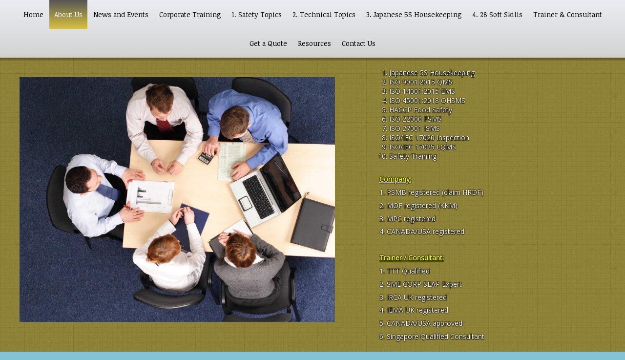

--- FILE ---
content_type: text/html
request_url: http://www.tij.com.my/about-us/our-team/
body_size: 33746
content:
<!DOCTYPE html PUBLIC "-//W3C//DTD XHTML 1.0 Transitional//EN" "http://www.w3.org/TR/xhtml1/DTD/xhtml1-transitional.dtd">
<html xmlns="http://www.w3.org/1999/xhtml" xml:lang="en-US" lang="en-US">
<head>
	<meta http-equiv="Content-Type" content="text/html; charset=UTF-8" />
	<title>Our Team - Training &amp; Consulting (ISO 9001, ISO 14001, ISO 45001)</title>
	<meta name="description" content="Professional training, consulting, and human development services for individuals and organizations.">
	<meta name="keywords" content="5S, ISO 9001, ISO 14001, ISO 45001, OHSAS 18001,cross-cultural,leadership,development,business,consultant,consulting,coaching,outsourcing,organizational">
	<meta name="generator" content="Web Presence Builder 17.8.12">
	<link type="text/css" rel="stylesheet" href="../../css/style.css?template=generic">
	<style type="text/css">
		#widget-fcc2d679-3838-8763-c52e-e0c2bc379540 {
	margin: 0 0 0 0;
	padding: 0 0 0 0;
	border-radius: 0 0 0 0;
}
#widget-fcc2d679-3838-8763-c52e-e0c2bc379540 {
background-color: rgba(240,240,240,1);
}
#widget-fcc2d679-3838-8763-c52e-e0c2bc379540 {box-shadow: none}
#widget-b44554a6-6307-1828-7a10-fd18d4307ab4 {
	margin: 0 0 0 0;
	padding: 0 0 0 0;
	border-radius: 0 0 0 0;
}
#widget-b44554a6-6307-1828-7a10-fd18d4307ab4 {box-shadow: none}
#widget-0426b6a3-f390-a9dd-80c8-9ffcd743519b {
	margin: 0 0 0 0;
	padding: 0 0 0 0;
	border-radius: 0 0 0 0;
}
#widget-0426b6a3-f390-a9dd-80c8-9ffcd743519b {box-shadow: none}
#widget-a03a2be4-f8d3-8602-c6c7-739c98538881 {
	margin: 0 0 0 0;
	padding: 0 0 0 0;
	border-radius: 0 0 0 0;
}
#widget-a03a2be4-f8d3-8602-c6c7-739c98538881 {box-shadow: none}
#widget-8bfca2a2-2afa-0128-576a-ff4d5f3c72ae {
	margin: 0 0 0 0;
	padding: 5px 10px 5px 10px;
	border-radius: 0 0 0 0;
}
#widget-8bfca2a2-2afa-0128-576a-ff4d5f3c72ae {box-shadow: none}
#widget-70585d56-e07a-1276-c152-29e8b7283c6d {
	margin: 0 0 0 0;
	padding: 5px 10px 5px 10px;
	border-radius: 0 0 0 0;
}
#widget-70585d56-e07a-1276-c152-29e8b7283c6d {box-shadow: none}
#widget-72511de9-56b0-5894-397b-a77a5ba1970a {
	margin: 0 0 0 0;
	padding: 5px 10px 5px 10px;
	border-radius: 0 0 0 0;
}
#widget-72511de9-56b0-5894-397b-a77a5ba1970a {box-shadow: none}
#widget-a5b2d36f-8927-c585-2036-0f6c157fa1da {
	margin: 0 0 0 0;
	padding: 0 0 0 0;
	border-radius: 0 0 0 0;
}
#widget-a5b2d36f-8927-c585-2036-0f6c157fa1da {box-shadow: none}
#widget-fea08262-0420-9ea5-111d-45bc550b36d9 {
	margin: 0 0 0 0;
	padding: 0 0 0 0;
	border-radius: 0 0 0 0;
}
#widget-fea08262-0420-9ea5-111d-45bc550b36d9 {box-shadow: none}
#widget-beab67ba-ebe1-acbf-4c7f-d6696fb1d766 {
	margin: 0px 0px 0px 0px;
	padding: 30px 5px 40px 5px;
	border-radius: 0 0 0 0;
}
#widget-beab67ba-ebe1-acbf-4c7f-d6696fb1d766 {box-shadow: none}
#widget-22a20617-3897-aa35-e690-4d08b435791f {
	margin: 0 0 0 0;
	padding: 5px 10px 5px 10px;
	border-radius: 0 0 0 0;
}
#widget-22a20617-3897-aa35-e690-4d08b435791f {box-shadow: none}
#widget-a031bb76-33e4-8e8e-f0ab-718fd210ff79 {
	margin: 0 0 0 0;
	padding: 5px 10px 5px 10px;
	border-radius: 0 0 0 0;
}
#widget-a031bb76-33e4-8e8e-f0ab-718fd210ff79 {box-shadow: none}
#widget-e4bf189f-5c5e-8eae-0119-78712261636e {
	margin: 0 0 0 0;
	padding: 0 0 0 0;
	border-radius: 0 0 0 0;
}
#widget-e4bf189f-5c5e-8eae-0119-78712261636e {box-shadow: none}
#widget-ec1c5f7f-9278-3487-9e30-efe7eca7392d {
	margin: 0 0 0 0;
	padding: 5px 10px 5px 10px;
	border-radius: 0 0 0 0;
}
#widget-ec1c5f7f-9278-3487-9e30-efe7eca7392d {box-shadow: none}
#widget-3da5790c-1f92-1e99-2ea5-cff95a7b375a {
	margin: 0 0 0 0;
	padding: 5px 10px 5px 10px;
	border-radius: 0 0 0 0;
}
#widget-3da5790c-1f92-1e99-2ea5-cff95a7b375a {box-shadow: none}
#widget-8038ff24-6b5b-c667-ea16-100fdfe816bf {
	margin: 0 0 0 0;
	padding: 5px 10px 5px 10px;
	border-radius: 0 0 0 0;
}
#widget-8038ff24-6b5b-c667-ea16-100fdfe816bf {box-shadow: none}
#widget-93ff34ac-189d-aa54-9793-87b94eb3ca0a {
	margin: 0 0 0 0;
	padding: 0 0 0 0;
	border-radius: 0 0 0 0;
}
#widget-93ff34ac-189d-aa54-9793-87b94eb3ca0a {box-shadow: none}
#widget-6c276358-b011-e932-b7cb-5fa0efa20b7f {
	margin: 0px 0px 0px 0px;
	padding: 0px 20px 0px 20px;
	border-radius: 0px 0px 0px 0px;
}
#widget-6c276358-b011-e932-b7cb-5fa0efa20b7f {
	background-image: linear-gradient(to top,rgba(210,210,210,1),rgba(234,237,242,1));
	background-size: 100% 100%;
}
#widget-6c276358-b011-e932-b7cb-5fa0efa20b7f {box-shadow: 0px 3px 3px 2px rgba(0,0,0,0.3)}
#widget-6c496639-7d92-4165-c057-de18f9517836 {
	margin: 0 0 0 0;
	padding: 0 0 0 0;
	border-radius: 0 0 0 0;
}
#widget-6c496639-7d92-4165-c057-de18f9517836 {box-shadow: none}
#widget-0d51c26c-14d1-d747-b59c-e64deac66a34 {
	margin: 40px 40px 40px 40px;
	padding: 0px 0px 0px 0px;
	border-radius: 0 0 0 0;
}
#widget-0d51c26c-14d1-d747-b59c-e64deac66a34 {box-shadow: none}
#widget-bcefab72-8121-be3c-b419-53115bdb3baa {
	margin: 0 0 0 0;
	padding: 5px 10px 5px 31px;
	border-radius: 0 0 0 0;
}
#widget-bcefab72-8121-be3c-b419-53115bdb3baa{ color: #f5f6f8; }#widget-bcefab72-8121-be3c-b419-53115bdb3baa{ text-shadow:rgba(0, 0, 0, 0.4) -1px -1px 1px,rgba(0, 0, 0, 0.4) 1px -1px 1px,rgba(0, 0, 0, 0.4) -1px 1px 1px,rgba(0, 0, 0, 0.4) 1px 1px 1px,rgba(0, 0, 0, 0.9) 0 1px 2px; }#widget-bcefab72-8121-be3c-b419-53115bdb3baa {box-shadow: none}
#widget-fbf28608-217d-50df-a7e7-f44ec77101ef {
	margin: 0 0 0 0;
	padding: 5px 10px 5px 10px;
	border-radius: 0 0 0 0;
}
#widget-fbf28608-217d-50df-a7e7-f44ec77101ef {box-shadow: none}
#widget-2fc25532-d2ff-dced-e480-4c4f656a1a10 {
	margin: 0 0 0 0;
	padding: 0 0 0 0;
	border-radius: 0 0 0 0;
}
#widget-2fc25532-d2ff-dced-e480-4c4f656a1a10 {box-shadow: none}
#widget-2ec19ed2-7eff-ea69-a360-0c95efabd4a1 {
	margin: 0 0 0 0;
	padding: 5px 5px 5px 5px;
	border-radius: 0 0 0 0;
}
#widget-2ec19ed2-7eff-ea69-a360-0c95efabd4a1 {box-shadow: none}
#widget-839c070b-dd50-a0cf-daa9-65f8c91ec353 {
	margin: 0 0 0 0;
	padding: 5px 10px 5px 10px;
	border-radius: 0 0 0 0;
}
#widget-839c070b-dd50-a0cf-daa9-65f8c91ec353 {box-shadow: none}
#widget-f5fda491-243e-7e06-7f86-e7275ff4fb88 {
	margin: 0 0 0 0;
	padding: 0 0 0 0;
	border-radius: 0 0 0 0;
}
#widget-f5fda491-243e-7e06-7f86-e7275ff4fb88 {box-shadow: none}
#widget-e98fa62c-0764-40ac-1dc6-01821e30f9cf {
	margin: 0 0 0 0;
	padding: 5px 5px 5px 5px;
	border-radius: 0 0 0 0;
}
#widget-e98fa62c-0764-40ac-1dc6-01821e30f9cf {box-shadow: none}
#widget-2b8bada4-8ef2-b088-ed72-f529b13da77c {
	margin: 0 0 0 0;
	padding: 5px 10px 5px 10px;
	border-radius: 0 0 0 0;
}
#widget-2b8bada4-8ef2-b088-ed72-f529b13da77c {box-shadow: none}
#widget-1fdd80e1-fbe0-34c5-afac-269eec00db2c {
	margin: 0 0 0 0;
	padding: 0 0 0 0;
	border-radius: 0 0 0 0;
}
#widget-1fdd80e1-fbe0-34c5-afac-269eec00db2c {box-shadow: none}
#widget-588a5ab9-268c-561a-3403-7a5a0d4958d6 {
	margin: 0 0 0 0;
	padding: 5px 5px 5px 5px;
	border-radius: 0 0 0 0;
}
#widget-588a5ab9-268c-561a-3403-7a5a0d4958d6{ color: #f5f6f8; }#widget-588a5ab9-268c-561a-3403-7a5a0d4958d6{ text-shadow:rgba(0, 0, 0, 0.4) -1px -1px 1px,rgba(0, 0, 0, 0.4) 1px -1px 1px,rgba(0, 0, 0, 0.4) -1px 1px 1px,rgba(0, 0, 0, 0.4) 1px 1px 1px,rgba(0, 0, 0, 0.9) 0 1px 2px; }#widget-588a5ab9-268c-561a-3403-7a5a0d4958d6 {box-shadow: none}
#widget-e627d876-75d0-9b64-4468-76d707f6e93e {
	margin: 0 0 0 0;
	padding: 5px 10px 5px 10px;
	border-radius: 0 0 0 0;
}
#widget-e627d876-75d0-9b64-4468-76d707f6e93e{ color: #a4afc1; }#widget-e627d876-75d0-9b64-4468-76d707f6e93e{ text-shadow:rgba(255, 255, 255, .9) -1px -1px 0px,rgba(255, 255, 255, .9) -1px 1px 0px,rgba(255, 255, 255, .9) 1px -1px 0px,rgba(255, 255, 255, .9) 1px 1px 0px,rgba(255, 255, 255, .8) -2px -2px 1px,rgba(255, 255, 255, .8) -2px 2px 1px,rgba(255, 255, 255, .8) 2px -2px 1px,rgba(255, 255, 255, .8) 2px 2px 1px,rgba(255, 255, 255, .8) 2px 0px 1px,rgba(255, 255, 255, .8) 0px 2px 1px,rgba(255, 255, 255, .8) -2px 0px 1px,rgba(255, 255, 255, .8) 0px -2px 1px; }#widget-e627d876-75d0-9b64-4468-76d707f6e93e {box-shadow: none}
body{background-image: url("../../attachments/Background/bg00.png?1597545019");background-position: top center;background-repeat: repeat;background-size: auto;}#header-content{background-image: url("../../images/35be2e468ec1a6f619c70e06b0f13f2a.png?1597545019");background-position: top left;background-repeat: repeat;background-size: auto;}#footer-content{background-image: url("../../images/35be2e468ec1a6f619c70e06b0f13f2a.png?1597545019");background-position: top left;background-repeat: repeat;background-size: auto;}#column1-content,#column1-content .container-content-inner {border-radius:10px 0 0 10px;}

	</style>
	<script type="text/javascript" src="../../js/css_browser_selector.js"></script>
	<link type="text/css" href="../../css/navigation-fcc2d679-3838-8763-c52e-e0c2bc379540.css?template=generic" rel="stylesheet" />
<link type="text/css" href="../../modules/navigation/navigation.css?template=generic" rel="stylesheet" />
<script type="text/javascript" src="../../components/jquery/jquery.min.js?ac=17.8.12_2018032616"></script>
<link type="text/css" href="../../css/text-8bfca2a2-2afa-0128-576a-ff4d5f3c72ae.css?template=generic" rel="stylesheet" />
<link type="text/css" href="../../modules/text/text.css?template=generic" rel="stylesheet" />
<script type="text/javascript" src="../../modules/text/text.js?ac=17.8.12_2018032616"></script>
<link type="text/css" href="../../css/text-70585d56-e07a-1276-c152-29e8b7283c6d.css?template=generic" rel="stylesheet" />
<link type="text/css" href="//fonts.googleapis.com/css?family=Lobster&subset=latin%2Clatin-ext%2Ccyrillic%2Ccyrillic-ext" rel="stylesheet" />
<link type="text/css" href="../../css/text-72511de9-56b0-5894-397b-a77a5ba1970a.css?template=generic" rel="stylesheet" />
<link type="text/css" href="../../css/text-22a20617-3897-aa35-e690-4d08b435791f.css?template=generic" rel="stylesheet" />
<link type="text/css" href="../../css/text-a031bb76-33e4-8e8e-f0ab-718fd210ff79.css?template=generic" rel="stylesheet" />
<link type="text/css" href="../../css/text-ec1c5f7f-9278-3487-9e30-efe7eca7392d.css?template=generic" rel="stylesheet" />
<link type="text/css" href="../../css/text-3da5790c-1f92-1e99-2ea5-cff95a7b375a.css?template=generic" rel="stylesheet" />
<link type="text/css" href="../../css/text-8038ff24-6b5b-c667-ea16-100fdfe816bf.css?template=generic" rel="stylesheet" />
<link type="text/css" href="../../css/navigation-6c276358-b011-e932-b7cb-5fa0efa20b7f.css?template=generic" rel="stylesheet" />
<link type="text/css" href="//fonts.googleapis.com/css?family=Noticia+Text&subset=latin%2Clatin-ext" rel="stylesheet" />
<link type="text/css" href="../../css/header-0d51c26c-14d1-d747-b59c-e64deac66a34.css?template=generic" rel="stylesheet" />
<link type="text/css" href="../../css/text-bcefab72-8121-be3c-b419-53115bdb3baa.css?template=generic" rel="stylesheet" />
<link type="text/css" href="../../css/text-fbf28608-217d-50df-a7e7-f44ec77101ef.css?template=generic" rel="stylesheet" />
<link type="text/css" href="../../css/text-839c070b-dd50-a0cf-daa9-65f8c91ec353.css?template=generic" rel="stylesheet" />
<link type="text/css" href="../../css/text-2b8bada4-8ef2-b088-ed72-f529b13da77c.css?template=generic" rel="stylesheet" />
<link type="text/css" href="../../css/navigation-588a5ab9-268c-561a-3403-7a5a0d4958d6.css?template=generic" rel="stylesheet" />
<link type="text/css" href="../../css/text-e627d876-75d0-9b64-4468-76d707f6e93e.css?template=generic" rel="stylesheet" />
<script type="text/javascript">var fixHeightColumns = true;</script>
<!--[if IE]>
	<meta http-equiv="Expires" content="Thu, 01 Dec 1994 16:00:00 GMT" />
<![endif]-->
<link type="text/css" href="../../css/layout.css?template=generic" rel="stylesheet" />
<script type="text/javascript">var siteBuilderJs = jQuery.noConflict(true);</script>
	
	<script type="text/javascript" src="../../js/helpers.js"></script>
	<script type="text/javascript" src="../../js/view.js"></script>
	
</head>
<body id="template" class="">
	<div class="unsupported">Your browser version is outdated. We recommend that you update your browser to the latest version.</div><div id="page">
	<div id="watermark" class="border-none">
		<div class="external-top">
			<div class="external-top-left"></div>
			<div class="external-top-right"></div>
			<div class="external-top-center"><div><div></div></div></div>
		</div>
		<div class="external-middle">
			<div class="external-left"><div><div></div></div></div>
			<div class="external-right"><div><div></div></div></div>
			<div class="watermark-content"></div>
		</div>
		<div class="external-bottom">
			<div class="external-bottom-left"></div>
			<div class="external-bottom-right"></div>
			<div class="external-bottom-center"><div><div></div></div></div>
		</div>
	</div>
	<div id="layout" class="pageContentText">
		<div style='display: none'>
			<div class="widget widget-navigation " id="widget-fcc2d679-3838-8763-c52e-e0c2bc379540">
	<div class="widget-content"><a id="navigation-toggle-fcc2d679-3838-8763-c52e-e0c2bc379540"></a><ul class="navigation" id="navigation-fcc2d679-3838-8763-c52e-e0c2bc379540">
			<li class="normal">
			<a href="../../">
				<span class="navigation-item-bullet">></span>
				<span class="navigation-item-text">Home</span>
			</a>
			
		</li><li class="normal childselected  navigation-item-expand">
			<a href="../../about-us/">
				<span class="navigation-item-bullet">></span>
				<span class="navigation-item-text">About Us</span>
			</a>
			<ul>
							<li class="selected ">
					<a href="../../about-us/our-team/">
						<span class="navigation-item-bullet">></span>
						<span class="navigation-item-text">Our Team</span>
					</a>
					
				</li><li class="normal">
					<a href="../../about-us/careers/">
						<span class="navigation-item-bullet">></span>
						<span class="navigation-item-text">Careers</span>
					</a>
					
				</li>
						</ul>
		</li><li class="normal">
			<a href="../../news-and-events/">
				<span class="navigation-item-bullet">></span>
				<span class="navigation-item-text">News and Events</span>
			</a>
			
		</li><li class="normal">
			<a href="../../corporate-training/">
				<span class="navigation-item-bullet">></span>
				<span class="navigation-item-text">Corporate Training</span>
			</a>
			
		</li><li class="normal">
			<a href="../../1-safety-topics/">
				<span class="navigation-item-bullet">></span>
				<span class="navigation-item-text">1. Safety Topics</span>
			</a>
			
		</li><li class="normal">
			<a href="../../2-technical-topics/">
				<span class="navigation-item-bullet">></span>
				<span class="navigation-item-text">2. Technical Topics</span>
			</a>
			
		</li><li class="normal">
			<a href="../../3-japanese-5s-housekeeping/">
				<span class="navigation-item-bullet">></span>
				<span class="navigation-item-text">3. Japanese 5S Housekeeping</span>
			</a>
			
		</li><li class="normal">
			<a href="../../4-28-soft-skills/">
				<span class="navigation-item-bullet">></span>
				<span class="navigation-item-text">4. 28 Soft Skills</span>
			</a>
			
		</li><li class="normal">
			<a href="../../trainer-consultant/">
				<span class="navigation-item-bullet">></span>
				<span class="navigation-item-text">Trainer &amp; Consultant</span>
			</a>
			
		</li><li class="normal">
			<a href="../../get-a-quote/">
				<span class="navigation-item-bullet">></span>
				<span class="navigation-item-text">Get a Quote</span>
			</a>
			
		</li><li class="normal">
			<a href="../../resources/">
				<span class="navigation-item-bullet">></span>
				<span class="navigation-item-text">Resources</span>
			</a>
			
		</li><li class="normal">
			<a href="../../contact-us/">
				<span class="navigation-item-bullet">></span>
				<span class="navigation-item-text">Contact Us</span>
			</a>
			
		</li>
	</ul></div>
</div>
		</div>
		<div id="layout-header">
			<div id="header" class="container header border-none">
	<div id="header-top" class="top"><div><div></div></div></div>
	<div id="header-side" class="side"><div id="header-side2" class="side2">
		<div class="container-content">
			<div id="header-content">
				<div class="container-content-inner" id="header-content-inner">
	<div class="widget widget-navigation " id="widget-6c276358-b011-e932-b7cb-5fa0efa20b7f">
	<div class="widget-content"><a id="navigation-toggle-6c276358-b011-e932-b7cb-5fa0efa20b7f"></a><ul class="navigation" id="navigation-6c276358-b011-e932-b7cb-5fa0efa20b7f">
			<li class="normal">
			<a href="../../">
				<span class="navigation-item-bullet">></span>
				<span class="navigation-item-text">Home</span>
			</a>
			
		</li><li class="normal childselected  navigation-item-expand">
			<a href="../../about-us/">
				<span class="navigation-item-bullet">></span>
				<span class="navigation-item-text">About Us</span>
			</a>
			<ul>
							<li class="selected ">
					<a href="../../about-us/our-team/">
						<span class="navigation-item-bullet">></span>
						<span class="navigation-item-text">Our Team</span>
					</a>
					
				</li><li class="normal">
					<a href="../../about-us/careers/">
						<span class="navigation-item-bullet">></span>
						<span class="navigation-item-text">Careers</span>
					</a>
					
				</li>
						</ul>
		</li><li class="normal">
			<a href="../../news-and-events/">
				<span class="navigation-item-bullet">></span>
				<span class="navigation-item-text">News and Events</span>
			</a>
			
		</li><li class="normal">
			<a href="../../corporate-training/">
				<span class="navigation-item-bullet">></span>
				<span class="navigation-item-text">Corporate Training</span>
			</a>
			
		</li><li class="normal">
			<a href="../../1-safety-topics/">
				<span class="navigation-item-bullet">></span>
				<span class="navigation-item-text">1. Safety Topics</span>
			</a>
			
		</li><li class="normal">
			<a href="../../2-technical-topics/">
				<span class="navigation-item-bullet">></span>
				<span class="navigation-item-text">2. Technical Topics</span>
			</a>
			
		</li><li class="normal">
			<a href="../../3-japanese-5s-housekeeping/">
				<span class="navigation-item-bullet">></span>
				<span class="navigation-item-text">3. Japanese 5S Housekeeping</span>
			</a>
			
		</li><li class="normal">
			<a href="../../4-28-soft-skills/">
				<span class="navigation-item-bullet">></span>
				<span class="navigation-item-text">4. 28 Soft Skills</span>
			</a>
			
		</li><li class="normal">
			<a href="../../trainer-consultant/">
				<span class="navigation-item-bullet">></span>
				<span class="navigation-item-text">Trainer &amp; Consultant</span>
			</a>
			
		</li><li class="normal">
			<a href="../../get-a-quote/">
				<span class="navigation-item-bullet">></span>
				<span class="navigation-item-text">Get a Quote</span>
			</a>
			
		</li><li class="normal">
			<a href="../../resources/">
				<span class="navigation-item-bullet">></span>
				<span class="navigation-item-text">Resources</span>
			</a>
			
		</li><li class="normal">
			<a href="../../contact-us/">
				<span class="navigation-item-bullet">></span>
				<span class="navigation-item-text">Contact Us</span>
			</a>
			
		</li>
	</ul></div>
</div>

	<table class="widget-columns-table"><tr><td class="widget-columns-column" style="width: 56.709%"><div class="widget widget-header " id="widget-0d51c26c-14d1-d747-b59c-e64deac66a34">
	<div class="widget-content"><div class="header-image"></div></div>
</div></td><td class="widget-columns-column" style="width: 43.291%"><div class="widget widget-text " id="widget-bcefab72-8121-be3c-b419-53115bdb3baa">
	<div class="widget-content"><ol>
<li><span style="font-size: 14px;"><span style="font-size: 14px;">Japanese 5S Housekeeping</span></span></li>
<li><span style="font-size: 14px;">ISO 9001:2015 QMS</span></li>
<li><span style="font-size: 14px;">ISO 14001:2015 EMS</span></li>
<li><span style="font-size: 14px;">ISO 45001:2018 OHSMS</span></li>
<li><span style="font-size: 14px;">HACCP Food Safety</span></li>
<li><span style="font-size: 14px;">ISO 22000 FSMS</span></li>
<li><span style="font-size: 14px;">ISO 27001 ISMS</span></li>
<li><span style="font-size: 14px;"><span style="font-size: 14px;">ISO/IEC 17020 Inspection</span></span></li>
<li><span style="font-size: 14px;">ISO/IEC 17025 LQMS</span></li>
<li><span style="font-size: 14px;">Safety Training</span></li>
</ol>
<div class="widget widget-pagecontent ">
<div class="widget-content">
<div class="widget widget-text ">
<div class="widget-content">
<p><span style="text-decoration: underline; color: #eef21c;"><span style="font-weight: bold;">Company:</span></span></p>
<p>1. PSMB registered (claim HRDF)</p>
<p>2. MOF registered (KKM)</p>
<p>3. MPC registered</p>
<p>4. CANADA/USA registered</p>
<p>&nbsp;</p>
<p><span style="text-decoration: underline; color: #eef21c;"><span style="font-weight: bold;">Trainer / Consultant:</span></span></p>
<p>1. TTT Qualified</p>
<p>2. SME CORP SEAP Expert</p>
<p>3. IRCA UK registered</p>
<p>4. IEMA UK registered</p>
<p>5. CANADA/USA approved</p>
<p>6. Singapore Qualified Consultant</p>
</div>
</div>
</div>
</div></div>
</div></td></tr></table>

	<div class="widget widget-text " id="widget-fbf28608-217d-50df-a7e7-f44ec77101ef">
	<div class="widget-content">&nbsp;</div>
</div>
</div>
			</div>
		</div>
	</div></div>
	<div id="header-bottom" class="bottom"><div><div></div></div></div>
</div>
		</div>
		<div id="layout-content">
			<div id="columns">
				
				
				<div id="content" class="container content border-none">
	<div id="content-top" class="top"><div><div></div></div></div>
	<div id="content-side" class="side"><div id="content-side2" class="side2">
		<div class="container-content">
			<div id="content-content">
				<div class="container-content-inner" id="content-content-inner">
	<table class="widget-columns-table"><tr><td class="widget-columns-column" style="width: 50%"><div class="widget widget-text " id="widget-8bfca2a2-2afa-0128-576a-ff4d5f3c72ae">
	<div class="widget-content"><p><span style="font-weight: bold; font-size: 28px; color: #e614e1;">See Videos</span></p>
<p>1. <span style="font-weight: bold; color: #1514e6;"><a class=" link" href="http://tij.com.my/data/documents/SBH-Company-Meeting-5S-Housekeeping-In-BM-Rev-A.mp4"><span style="color: #1514e6;">SBH - Company Meeting (5S Housekeeping) In BM Rev A</span></a></span></p>
<p>2. <span style="font-weight: bold; color: #1514e6;"><a class=" link" href="http://tij.com.my/data/documents/SBH-Company-Meeting-5S-Housekeeping-Rev-A.mp4"><span style="color: #1514e6;">SBH - Company Meeting (5S Housekeeping) Rev A</span></a></span></p>
<p>3. <span style="color: #1514e6; font-weight: bold;"><a class=" link" href="http://tij.com.my/data/documents/SBH-5SGuan-Li-Company-Meeting-5S-Housekeeping-Rev-A.mp4"><span style="color: #1514e6;">SBH - 5S管理 Company Meeting (5S Housekeeping) Rev A</span></a></span></p></div>
</div></td><td class="widget-columns-column" style="width: 50%"><div class="widget widget-text " id="widget-70585d56-e07a-1276-c152-29e8b7283c6d">
	<div class="widget-content"><p><span style="font-weight: bold; font-size: 28px; color: #e614e1;">See Videos</span> <span style="font-size: 26px; font-weight: bold;">at YouTube</span></p>
<p>1. SBH - Company Meeting 5S Housekeeping Rev A<br />&nbsp;&nbsp;&nbsp; *<span style="font-weight: bold; color: #0f14d7;"> <a class=" link" href="https://youtu.be/sOfFQqc_H88"><span style="color: #0f14d7;">https://youtu.be/sOfFQqc_H88</span></a></span></p>
<p>2. SBH - Company Meeting 5S Housekeeping In BM Rev A<br />&nbsp;&nbsp;&nbsp; * <span style="font-weight: bold; color: #0f14d7;"><a class=" link" href="https://youtu.be/wHiE-46d-WA"><span style="color: #0f14d7;">https://youtu.be/wHiE-46d-WA</span></a></span></p>
<p>3. SBH - 5S管理 Company Meeting 5S Housekeeping Rev A<br />&nbsp;&nbsp;&nbsp; * <span style="font-weight: bold; color: #0f14d7;"><a class=" link" href="https://youtu.be/A5voozOrT5c"><span style="color: #0f14d7;">https://youtu.be/A5voozOrT5c</span></a></span></p></div>
</div></td></tr></table>

	<div class="widget widget-text " id="widget-72511de9-56b0-5894-397b-a77a5ba1970a">
	<div class="widget-content"><p style="text-align: center;"><span style="font-size: 36px; font-weight: bold; font-family: Lobster, cursive; color: #1e0101;">Best Wishes, Wishing You Success and Blessings!</span></p></div>
</div>

	<table class="widget-columns-table"><tr><td class="widget-columns-column" style="width: 50%"></td><td class="widget-columns-column" style="width: 50%"></td></tr></table>

	<table class="widget-columns-table"><tr><td class="widget-columns-column" style="width: 59.158%"><div class="widget widget-pagecontent " id="widget-beab67ba-ebe1-acbf-4c7f-d6696fb1d766">
	<div class="widget-content"><div class="widget widget-text " id="widget-22a20617-3897-aa35-e690-4d08b435791f">
	<div class="widget-content"><p>Meet our team of professional ISO Trainers &amp; Consultants.</p>
<ul>
<li><strong>ISO Trainers<br /></strong></li>
</ul>
<p>More than ten, fifteen, twenty, twenty-five years as ISO Trainers.</p>
<ul>
<li><strong>ISO Consultants<br /></strong></li>
</ul>
<p>More than ten, fifteen, twenty, twenty-five years as ISO Consultants.</p></div>
</div></div>
</div></td><td class="widget-columns-column" style="width: 40.842%"><div class="widget widget-text " id="widget-a031bb76-33e4-8e8e-f0ab-718fd210ff79">
	<div class="widget-content"><div class="widget widget-text ">
<div class="widget-content">
<h2><span style="color: #0e0fd8;">Welcome Message</span></h2>
</div>
</div>
<p><span style="font-weight: bold;">09-April-2018</span></p>
<p><span style="font-weight: bold; font-style: italic;">Welcome</span> to all Retirees to join the unofficial club but important Network</p>
<h1><span style="color: #0e0fd8;">Invitation to All</span></h1>
<p>&nbsp;<span style="font-weight: bold;">09-April-2018</span></p>
<p>Most Associates have Worked in ISO Consultant Firms. <span style="font-weight: bold; font-style: italic;">Congratulations!</span></p>
<p><span style="font-weight: bold; font-style: italic;"><span class="image-block  caption-over-image" style="float: left; margin-right: 20px; width:360px;"><img id="mce-2106" src="../../attachments/Image/TIJ-SBH-Name-Card.jpg?template=generic" alt="" width="360" height="241"></img></span></span></p>
<h1><span style="color: #0e0fd8;">Logo Design</span></h1>
<p>&nbsp;<span style="font-weight: bold;">09-April-2018</span></p>
<p>We have 120+ Graphic Designers to Serve you!</p>
<p>* <span style="text-decoration: underline; color: #0e0fd8;"><span style="font-weight: bold;">https://www.malaysialogodesign.com</span></span></p>
<p><span class="image-block  caption-over-image" style="float: left; margin-right: 20px; width:360px;"><img id="mce-5023" src="../../attachments/Image/Name-Card-MLD.jpg?template=generic" alt="" width="360" height="241"></img></span></p></div>
</div></td></tr></table>

	<table class="widget-columns-table"><tr><td class="widget-columns-column" style="width: 33.5%"><div class="widget widget-text " id="widget-ec1c5f7f-9278-3487-9e30-efe7eca7392d">
	<div class="widget-content"><h2><span style="color: #1e11d0;">Auditing / Review</span></h2>
<p><span>We conduct Audits and Reviews (Gap Analysis) and submit Action Reports for Improvement</span></p></div>
</div></td><td class="widget-columns-column" style="width: 33.5%"><div class="widget widget-text " id="widget-3da5790c-1f92-1e99-2ea5-cff95a7b375a">
	<div class="widget-content"><h2><span style="color: #1e11d0;">Consulting</span></h2>
<p><span>We are experienced and age from 50 years, 60 years, 70 years to help your Company</span></p></div>
</div></td><td class="widget-columns-column" style="width: 33%"><div class="widget widget-text " id="widget-8038ff24-6b5b-c667-ea16-100fdfe816bf">
	<div class="widget-content"><h2><span style="color: #1e11d0;">Training</span></h2>
<p><span>We Train to pass on Skills and Knowledge to your Key and Trusted Staff.</span></p></div>
</div></td></tr></table>
</div>
			</div>
		</div>
	</div></div>
	<div id="content-bottom" class="bottom"><div><div></div></div></div>
</div>
			</div>
		</div>
		<div id="layout-footer">
			<div id="footer" class="container footer border-none">
	<div id="footer-top" class="top"><div><div></div></div></div>
	<div id="footer-side" class="side"><div id="footer-side2" class="side2">
		<div class="container-content">
			<div id="footer-content">
				<div class="container-content-inner" id="footer-content-inner">
	<div class="widget widget-navigation " id="widget-588a5ab9-268c-561a-3403-7a5a0d4958d6">
	<div class="widget-content"><a id="navigation-toggle-588a5ab9-268c-561a-3403-7a5a0d4958d6"></a><ul class="navigation" id="navigation-588a5ab9-268c-561a-3403-7a5a0d4958d6">
			<li class="normal">
			<a href="../../">
				<span class="navigation-item-bullet">></span>
				<span class="navigation-item-text">Home</span>
			</a>
			
		</li><li class="normal childselected  navigation-item-expand">
			<a href="../../about-us/">
				<span class="navigation-item-bullet">></span>
				<span class="navigation-item-text">About Us</span>
			</a>
			<ul>
							<li class="selected ">
					<a href="../../about-us/our-team/">
						<span class="navigation-item-bullet">></span>
						<span class="navigation-item-text">Our Team</span>
					</a>
					
				</li><li class="normal">
					<a href="../../about-us/careers/">
						<span class="navigation-item-bullet">></span>
						<span class="navigation-item-text">Careers</span>
					</a>
					
				</li>
						</ul>
		</li><li class="normal">
			<a href="../../news-and-events/">
				<span class="navigation-item-bullet">></span>
				<span class="navigation-item-text">News and Events</span>
			</a>
			
		</li><li class="normal">
			<a href="../../corporate-training/">
				<span class="navigation-item-bullet">></span>
				<span class="navigation-item-text">Corporate Training</span>
			</a>
			
		</li><li class="normal">
			<a href="../../1-safety-topics/">
				<span class="navigation-item-bullet">></span>
				<span class="navigation-item-text">1. Safety Topics</span>
			</a>
			
		</li><li class="normal">
			<a href="../../2-technical-topics/">
				<span class="navigation-item-bullet">></span>
				<span class="navigation-item-text">2. Technical Topics</span>
			</a>
			
		</li><li class="normal">
			<a href="../../3-japanese-5s-housekeeping/">
				<span class="navigation-item-bullet">></span>
				<span class="navigation-item-text">3. Japanese 5S Housekeeping</span>
			</a>
			
		</li><li class="normal">
			<a href="../../4-28-soft-skills/">
				<span class="navigation-item-bullet">></span>
				<span class="navigation-item-text">4. 28 Soft Skills</span>
			</a>
			
		</li><li class="normal">
			<a href="../../trainer-consultant/">
				<span class="navigation-item-bullet">></span>
				<span class="navigation-item-text">Trainer &amp; Consultant</span>
			</a>
			
		</li><li class="normal">
			<a href="../../get-a-quote/">
				<span class="navigation-item-bullet">></span>
				<span class="navigation-item-text">Get a Quote</span>
			</a>
			
		</li><li class="normal">
			<a href="../../resources/">
				<span class="navigation-item-bullet">></span>
				<span class="navigation-item-text">Resources</span>
			</a>
			
		</li><li class="normal">
			<a href="../../contact-us/">
				<span class="navigation-item-bullet">></span>
				<span class="navigation-item-text">Contact Us</span>
			</a>
			
		</li>
	</ul></div>
</div>

	<div class="widget widget-text " id="widget-e627d876-75d0-9b64-4468-76d707f6e93e">
	<div class="widget-content"><p style="text-align: center;"><span style="font-size: 12px; font-weight: bold; font-family: 'Arial Black', sans-serif;">&copy; 1997-2018. TIJ Consultants Sdn Bhd. All Rights Reserved.</span></p></div>
</div>
<div class="mobile-view-switcher"></div></div>
			</div>
		</div>
	</div></div>
	<div id="footer-bottom" class="bottom"><div><div></div></div></div>
</div>
		</div>
		
	</div>
</div>
	<script type="text/javascript" src="../../js/anti_cache.js?ac=17.8.12_2018032616"></script>
<script type="text/javascript">
window.mobileSwitcherText = "Switch to the full site";
window.desktopSwitcherText = "Switch to the mobile version";
</script><script type="text/javascript">
siteBuilderJs(document).ready(function ($) {
	$("#navigation-toggle-fcc2d679-3838-8763-c52e-e0c2bc379540").click(function(e) {
				e.preventDefault();
				$("#navigation-fcc2d679-3838-8763-c52e-e0c2bc379540").slideToggle();
			});
	$.addImagesAnimation('#widget-8bfca2a2-2afa-0128-576a-ff4d5f3c72ae');	$.addImagesAnimation('#widget-70585d56-e07a-1276-c152-29e8b7283c6d');	$.addImagesAnimation('#widget-72511de9-56b0-5894-397b-a77a5ba1970a');	$.addImagesAnimation('#widget-22a20617-3897-aa35-e690-4d08b435791f');	$.addImagesAnimation('#widget-a031bb76-33e4-8e8e-f0ab-718fd210ff79');	$.addImagesAnimation('#widget-ec1c5f7f-9278-3487-9e30-efe7eca7392d');	$.addImagesAnimation('#widget-3da5790c-1f92-1e99-2ea5-cff95a7b375a');	$.addImagesAnimation('#widget-8038ff24-6b5b-c667-ea16-100fdfe816bf');$("#navigation-toggle-6c276358-b011-e932-b7cb-5fa0efa20b7f").click(function(e) {
				e.preventDefault();
				$("#navigation-6c276358-b011-e932-b7cb-5fa0efa20b7f").slideToggle();
			});
	$.addImagesAnimation('#widget-bcefab72-8121-be3c-b419-53115bdb3baa');	$.addImagesAnimation('#widget-fbf28608-217d-50df-a7e7-f44ec77101ef');	$.addImagesAnimation('#widget-839c070b-dd50-a0cf-daa9-65f8c91ec353');	$.addImagesAnimation('#widget-2b8bada4-8ef2-b088-ed72-f529b13da77c');$("#navigation-toggle-588a5ab9-268c-561a-3403-7a5a0d4958d6").click(function(e) {
				e.preventDefault();
				$("#navigation-588a5ab9-268c-561a-3403-7a5a0d4958d6").slideToggle();
			});
	$.addImagesAnimation('#widget-e627d876-75d0-9b64-4468-76d707f6e93e');
});
</script>
</body>
</html>

--- FILE ---
content_type: text/css
request_url: http://www.tij.com.my/css/navigation-fcc2d679-3838-8763-c52e-e0c2bc379540.css?template=generic
body_size: 4788
content:
#navigation-fcc2d679-3838-8763-c52e-e0c2bc379540 {
	text-align: left;
}.rtl #navigation-fcc2d679-3838-8763-c52e-e0c2bc379540 {
	text-align: right;
}#navigation-fcc2d679-3838-8763-c52e-e0c2bc379540 li > a {
			
			
		}
		#navigation-fcc2d679-3838-8763-c52e-e0c2bc379540 li {
			margin: 0px 0px 0px 0px;
		}
		#navigation-fcc2d679-3838-8763-c52e-e0c2bc379540 li > a {
			font-weight: normal;
			font-style: normal;
			text-decoration: underline;
			padding: 6px 10px 7px 10px;
			border: solid #000000;
			border-width: 0px;
			border-radius: 0;
			box-shadow: none;
		}
		#navigation-fcc2d679-3838-8763-c52e-e0c2bc379540 ul li {
			margin: 0px 0px 0px 0px;
		}
		#navigation-fcc2d679-3838-8763-c52e-e0c2bc379540 ul li > a {
			font-weight: normal;
			font-style: normal;
			text-decoration: underline;
			padding: 6px 10px 7px 10px;
			border: solid #000000;
			border-width: 0px;
			border-radius: 0;
			box-shadow: none;
		}
		#navigation-fcc2d679-3838-8763-c52e-e0c2bc379540 li.selected,
		#navigation-fcc2d679-3838-8763-c52e-e0c2bc379540 li.childselected,
		#navigation-fcc2d679-3838-8763-c52e-e0c2bc379540 li.selected:hover,
		#navigation-fcc2d679-3838-8763-c52e-e0c2bc379540 li.childselected:hover,
		#navigation-fcc2d679-3838-8763-c52e-e0c2bc379540 li:hover {
			margin: 0px 0px 0px 0px;
		}
		#navigation-fcc2d679-3838-8763-c52e-e0c2bc379540 li.selected > a,
		#navigation-fcc2d679-3838-8763-c52e-e0c2bc379540 li.childselected > a,
		#navigation-fcc2d679-3838-8763-c52e-e0c2bc379540 li.selected:hover > a,
		#navigation-fcc2d679-3838-8763-c52e-e0c2bc379540 li.childselected:hover > a,
		#navigation-fcc2d679-3838-8763-c52e-e0c2bc379540 li:hover > a {
			padding: 6px 10px 7px 10px;
			border: solid #000000;
			border-width: 0px;
			border-radius: 0;
			box-shadow: none;
		}
		#navigation-fcc2d679-3838-8763-c52e-e0c2bc379540 ul li.selected,
		#navigation-fcc2d679-3838-8763-c52e-e0c2bc379540 ul li.childselected,
		#navigation-fcc2d679-3838-8763-c52e-e0c2bc379540 ul li.selected:hover,
		#navigation-fcc2d679-3838-8763-c52e-e0c2bc379540 ul li.childselected:hover,
		#navigation-fcc2d679-3838-8763-c52e-e0c2bc379540 ul li:hover {
			margin: 0px 0px 0px 0px;
		}
		#navigation-fcc2d679-3838-8763-c52e-e0c2bc379540 ul li.selected > a,
		#navigation-fcc2d679-3838-8763-c52e-e0c2bc379540 ul li.childselected > a,
		#navigation-fcc2d679-3838-8763-c52e-e0c2bc379540 ul li.selected:hover > a,
		#navigation-fcc2d679-3838-8763-c52e-e0c2bc379540 ul li.childselected:hover > a,
		#navigation-fcc2d679-3838-8763-c52e-e0c2bc379540 ul li:hover > a {
			padding: 6px 10px 7px 10px;
		}

		#navigation-fcc2d679-3838-8763-c52e-e0c2bc379540 > li.normal > a { color: #000000;}
		#navigation-fcc2d679-3838-8763-c52e-e0c2bc379540 > li.normal > a { background-color: transparent; } #navigation-fcc2d679-3838-8763-c52e-e0c2bc379540 > li.normal > a { background-image: none; }
		#navigation-fcc2d679-3838-8763-c52e-e0c2bc379540 li.selected > a, #navigation-fcc2d679-3838-8763-c52e-e0c2bc379540 li.childselected > a { color: #000000; }
		#navigation-fcc2d679-3838-8763-c52e-e0c2bc379540 ul > li.normal > a { color: #000000; }#navigation-fcc2d679-3838-8763-c52e-e0c2bc379540 ul > li.normal > a { background-image: none; }
		#navigation-fcc2d679-3838-8763-c52e-e0c2bc379540 ul > li.normal > a { background-color: #FFFFFF; }
		#navigation-fcc2d679-3838-8763-c52e-e0c2bc379540 li.selected > a, #navigation-fcc2d679-3838-8763-c52e-e0c2bc379540 li.childselected > a, #navigation-fcc2d679-3838-8763-c52e-e0c2bc379540 ul > li.childselected > a { background-color: #FFFFFF; }
		#navigation-fcc2d679-3838-8763-c52e-e0c2bc379540 li.normal:hover > a { color: #000000; }
		#navigation-fcc2d679-3838-8763-c52e-e0c2bc379540 li.normal:hover > a { background-color: #FFFFFF; } #navigation-fcc2d679-3838-8763-c52e-e0c2bc379540 li.selected > a, #navigation-fcc2d679-3838-8763-c52e-e0c2bc379540 li.childselected > a, #navigation-fcc2d679-3838-8763-c52e-e0c2bc379540 li.normal:hover > a { background-image: none; }
		.mobile-view #navigation-fcc2d679-3838-8763-c52e-e0c2bc379540 li.selected > a,
		.mobile-view #navigation-fcc2d679-3838-8763-c52e-e0c2bc379540 li.childselected > a { color: #000000; }.mobile-view #navigation-fcc2d679-3838-8763-c52e-e0c2bc379540 li.selected > a,
		.mobile-view #navigation-fcc2d679-3838-8763-c52e-e0c2bc379540 li.childselected > a { background-color: transparent; }.mobile-view #navigation-fcc2d679-3838-8763-c52e-e0c2bc379540 li:hover > a { color: #000000; }.mobile-view #navigation-fcc2d679-3838-8763-c52e-e0c2bc379540 li:hover > a { background-color: transparent; }.mobile-view #navigation-fcc2d679-3838-8763-c52e-e0c2bc379540 ul > li > a { color: #000000; }.mobile-view #navigation-fcc2d679-3838-8763-c52e-e0c2bc379540 ul > li > a { background-color: transparent; }

--- FILE ---
content_type: text/css
request_url: http://www.tij.com.my/css/text-8bfca2a2-2afa-0128-576a-ff4d5f3c72ae.css?template=generic
body_size: 116
content:
#widget-8bfca2a2-2afa-0128-576a-ff4d5f3c72ae .widget-content {
			border-radius: 0 0 0 0;
		}

--- FILE ---
content_type: text/css
request_url: http://www.tij.com.my/modules/text/text.css?template=generic
body_size: 656
content:
.widget-text span.image-block {
	display: inline-block;
	position: relative;
	overflow: hidden;
}

.widget-text .image-block > img {
	display: block;
}

.widget-text .image-block > span {
	display: block;
	padding: 0 0 10px 0;
	box-sizing: border-box;
	-moz-box-sizing: border-box;
	-webkit-box-sizing: border-box;
	width: 100%;
	overflow: hidden;
	font-style: italic;
	font-size: 13px;
}

.widget-text .caption-over-image > span {
	position: absolute;
	left: 0;
	bottom: 0;
	background-color: #000;
	color: #fff;
	opacity: 0.7;
	padding: 5px 10px;
	display: none;
}

.widget-text .caption-under-image > span {
	padding-right: 5px;
}

--- FILE ---
content_type: text/css
request_url: http://www.tij.com.my/css/text-70585d56-e07a-1276-c152-29e8b7283c6d.css?template=generic
body_size: 116
content:
#widget-70585d56-e07a-1276-c152-29e8b7283c6d .widget-content {
			border-radius: 0 0 0 0;
		}

--- FILE ---
content_type: text/css
request_url: http://www.tij.com.my/css/text-72511de9-56b0-5894-397b-a77a5ba1970a.css?template=generic
body_size: 116
content:
#widget-72511de9-56b0-5894-397b-a77a5ba1970a .widget-content {
			border-radius: 0 0 0 0;
		}

--- FILE ---
content_type: text/css
request_url: http://www.tij.com.my/css/text-22a20617-3897-aa35-e690-4d08b435791f.css?template=generic
body_size: 116
content:
#widget-22a20617-3897-aa35-e690-4d08b435791f .widget-content {
			border-radius: 0 0 0 0;
		}

--- FILE ---
content_type: text/css
request_url: http://www.tij.com.my/css/text-a031bb76-33e4-8e8e-f0ab-718fd210ff79.css?template=generic
body_size: 116
content:
#widget-a031bb76-33e4-8e8e-f0ab-718fd210ff79 .widget-content {
			border-radius: 0 0 0 0;
		}

--- FILE ---
content_type: text/css
request_url: http://www.tij.com.my/css/text-ec1c5f7f-9278-3487-9e30-efe7eca7392d.css?template=generic
body_size: 116
content:
#widget-ec1c5f7f-9278-3487-9e30-efe7eca7392d .widget-content {
			border-radius: 0 0 0 0;
		}

--- FILE ---
content_type: text/css
request_url: http://www.tij.com.my/css/text-3da5790c-1f92-1e99-2ea5-cff95a7b375a.css?template=generic
body_size: 116
content:
#widget-3da5790c-1f92-1e99-2ea5-cff95a7b375a .widget-content {
			border-radius: 0 0 0 0;
		}

--- FILE ---
content_type: text/css
request_url: http://www.tij.com.my/css/text-8038ff24-6b5b-c667-ea16-100fdfe816bf.css?template=generic
body_size: 116
content:
#widget-8038ff24-6b5b-c667-ea16-100fdfe816bf .widget-content {
			border-radius: 0 0 0 0;
		}

--- FILE ---
content_type: text/css
request_url: http://www.tij.com.my/css/navigation-6c276358-b011-e932-b7cb-5fa0efa20b7f.css?template=generic
body_size: 4846
content:
#navigation-6c276358-b011-e932-b7cb-5fa0efa20b7f {
	text-align: center;
}#navigation-6c276358-b011-e932-b7cb-5fa0efa20b7f li > a {
			font-family: 'Noticia Text', serif;
			
		}
		#navigation-6c276358-b011-e932-b7cb-5fa0efa20b7f li {
			margin: 0px 1px 0px 1px;
		}
		#navigation-6c276358-b011-e932-b7cb-5fa0efa20b7f li > a {
			font-weight: normal;
			font-style: normal;
			text-decoration: none;
			padding: 20px 10px 20px 10px;
			border: solid #000000;
			border-width: 0px;
			border-radius: 0;
			box-shadow: none;
		}
		#navigation-6c276358-b011-e932-b7cb-5fa0efa20b7f ul li {
			margin: 0px 1px 0px 1px;
		}
		#navigation-6c276358-b011-e932-b7cb-5fa0efa20b7f ul li > a {
			font-weight: normal;
			font-style: normal;
			text-decoration: none;
			padding: 20px 10px 20px 10px;
			border: solid #000000;
			border-width: 0px;
			border-radius: 0;
			box-shadow: none;
		}
		#navigation-6c276358-b011-e932-b7cb-5fa0efa20b7f li.selected,
		#navigation-6c276358-b011-e932-b7cb-5fa0efa20b7f li.childselected,
		#navigation-6c276358-b011-e932-b7cb-5fa0efa20b7f li.selected:hover,
		#navigation-6c276358-b011-e932-b7cb-5fa0efa20b7f li.childselected:hover,
		#navigation-6c276358-b011-e932-b7cb-5fa0efa20b7f li:hover {
			margin: 0px 1px 0px 1px;
		}
		#navigation-6c276358-b011-e932-b7cb-5fa0efa20b7f li.selected > a,
		#navigation-6c276358-b011-e932-b7cb-5fa0efa20b7f li.childselected > a,
		#navigation-6c276358-b011-e932-b7cb-5fa0efa20b7f li.selected:hover > a,
		#navigation-6c276358-b011-e932-b7cb-5fa0efa20b7f li.childselected:hover > a,
		#navigation-6c276358-b011-e932-b7cb-5fa0efa20b7f li:hover > a {
			padding: 20px 10px 20px 10px;
			border: solid #000000;
			border-width: 0px;
			border-radius: 0;
			box-shadow: none;
		}
		#navigation-6c276358-b011-e932-b7cb-5fa0efa20b7f ul li.selected,
		#navigation-6c276358-b011-e932-b7cb-5fa0efa20b7f ul li.childselected,
		#navigation-6c276358-b011-e932-b7cb-5fa0efa20b7f ul li.selected:hover,
		#navigation-6c276358-b011-e932-b7cb-5fa0efa20b7f ul li.childselected:hover,
		#navigation-6c276358-b011-e932-b7cb-5fa0efa20b7f ul li:hover {
			margin: 0px 1px 0px 1px;
		}
		#navigation-6c276358-b011-e932-b7cb-5fa0efa20b7f ul li.selected > a,
		#navigation-6c276358-b011-e932-b7cb-5fa0efa20b7f ul li.childselected > a,
		#navigation-6c276358-b011-e932-b7cb-5fa0efa20b7f ul li.selected:hover > a,
		#navigation-6c276358-b011-e932-b7cb-5fa0efa20b7f ul li.childselected:hover > a,
		#navigation-6c276358-b011-e932-b7cb-5fa0efa20b7f ul li:hover > a {
			padding: 20px 10px 20px 10px;
		}

		#navigation-6c276358-b011-e932-b7cb-5fa0efa20b7f > li.normal > a { color: #000000;}
		#navigation-6c276358-b011-e932-b7cb-5fa0efa20b7f > li.normal > a { background-color: transparent; } #navigation-6c276358-b011-e932-b7cb-5fa0efa20b7f > li.normal > a { background-image: none; }
		#navigation-6c276358-b011-e932-b7cb-5fa0efa20b7f li.selected > a, #navigation-6c276358-b011-e932-b7cb-5fa0efa20b7f li.childselected > a { color: #FFFFFF; }
		#navigation-6c276358-b011-e932-b7cb-5fa0efa20b7f ul > li.normal > a { color: #000000; }#navigation-6c276358-b011-e932-b7cb-5fa0efa20b7f ul > li.normal > a { background-image: none; }
		#navigation-6c276358-b011-e932-b7cb-5fa0efa20b7f ul > li.normal > a { background-color: #eaedf2; }
		#navigation-6c276358-b011-e932-b7cb-5fa0efa20b7f li.selected > a, #navigation-6c276358-b011-e932-b7cb-5fa0efa20b7f li.childselected > a, #navigation-6c276358-b011-e932-b7cb-5fa0efa20b7f ul > li.childselected > a { background-color: #d8c13e; }
		#navigation-6c276358-b011-e932-b7cb-5fa0efa20b7f li.normal:hover > a { color: #FFFFFF; }
		#navigation-6c276358-b011-e932-b7cb-5fa0efa20b7f li.normal:hover > a { background-color: #d8c13e; } #navigation-6c276358-b011-e932-b7cb-5fa0efa20b7f li.selected > a, #navigation-6c276358-b011-e932-b7cb-5fa0efa20b7f li.childselected > a, #navigation-6c276358-b011-e932-b7cb-5fa0efa20b7f li.normal:hover > a {
						background-image: linear-gradient(to bottom,
							rgba(86,86,86,1),rgba(216,193,62,1)); background-size: 100% 100%;} 
		.mobile-view #navigation-6c276358-b011-e932-b7cb-5fa0efa20b7f li.selected > a,
		.mobile-view #navigation-6c276358-b011-e932-b7cb-5fa0efa20b7f li.childselected > a { color: #FFFFFF; }.mobile-view #navigation-6c276358-b011-e932-b7cb-5fa0efa20b7f li.selected > a,
		.mobile-view #navigation-6c276358-b011-e932-b7cb-5fa0efa20b7f li.childselected > a { background-color: transparent; }.mobile-view #navigation-6c276358-b011-e932-b7cb-5fa0efa20b7f li:hover > a { color: #FFFFFF; }.mobile-view #navigation-6c276358-b011-e932-b7cb-5fa0efa20b7f li:hover > a { background-color: transparent; }.mobile-view #navigation-6c276358-b011-e932-b7cb-5fa0efa20b7f ul > li > a { color: #000000; }.mobile-view #navigation-6c276358-b011-e932-b7cb-5fa0efa20b7f ul > li > a { background-color: transparent; }

--- FILE ---
content_type: text/css
request_url: http://www.tij.com.my/css/header-0d51c26c-14d1-d747-b59c-e64deac66a34.css?template=generic
body_size: 279
content:
#widget-0d51c26c-14d1-d747-b59c-e64deac66a34 .header-image {
				height: 501px;
				background-image: url(../attachments/Header/published_business-meeting_01.jpg);
				border-radius: 0 0 0 0;background-size: cover;
					background-position: center center;}

--- FILE ---
content_type: text/css
request_url: http://www.tij.com.my/css/text-bcefab72-8121-be3c-b419-53115bdb3baa.css?template=generic
body_size: 116
content:
#widget-bcefab72-8121-be3c-b419-53115bdb3baa .widget-content {
			border-radius: 0 0 0 0;
		}

--- FILE ---
content_type: text/css
request_url: http://www.tij.com.my/css/text-fbf28608-217d-50df-a7e7-f44ec77101ef.css?template=generic
body_size: 116
content:
#widget-fbf28608-217d-50df-a7e7-f44ec77101ef .widget-content {
			border-radius: 0 0 0 0;
		}

--- FILE ---
content_type: text/css
request_url: http://www.tij.com.my/css/text-839c070b-dd50-a0cf-daa9-65f8c91ec353.css?template=generic
body_size: 116
content:
#widget-839c070b-dd50-a0cf-daa9-65f8c91ec353 .widget-content {
			border-radius: 0 0 0 0;
		}

--- FILE ---
content_type: text/css
request_url: http://www.tij.com.my/css/text-2b8bada4-8ef2-b088-ed72-f529b13da77c.css?template=generic
body_size: 116
content:
#widget-2b8bada4-8ef2-b088-ed72-f529b13da77c .widget-content {
			border-radius: 0 0 0 0;
		}

--- FILE ---
content_type: text/css
request_url: http://www.tij.com.my/css/navigation-588a5ab9-268c-561a-3403-7a5a0d4958d6.css?template=generic
body_size: 4719
content:
#navigation-588a5ab9-268c-561a-3403-7a5a0d4958d6 {
	text-align: center;
}#navigation-588a5ab9-268c-561a-3403-7a5a0d4958d6 li > a {
			
			font-size: 12px;
		}
		#navigation-588a5ab9-268c-561a-3403-7a5a0d4958d6 li {
			margin: 0px 0px 0px 0px;
		}
		#navigation-588a5ab9-268c-561a-3403-7a5a0d4958d6 li > a {
			font-weight: normal;
			font-style: normal;
			text-decoration: none;
			padding: 6px 10px 7px 10px;
			border: solid #000000;
			border-width: 0px;
			border-radius: 0;
			box-shadow: none;
		}
		#navigation-588a5ab9-268c-561a-3403-7a5a0d4958d6 ul li {
			margin: 0px 0px 0px 0px;
		}
		#navigation-588a5ab9-268c-561a-3403-7a5a0d4958d6 ul li > a {
			font-weight: normal;
			font-style: normal;
			text-decoration: none;
			padding: 6px 10px 7px 10px;
			border: solid #000000;
			border-width: 0px;
			border-radius: 0;
			box-shadow: none;
		}
		#navigation-588a5ab9-268c-561a-3403-7a5a0d4958d6 li.selected,
		#navigation-588a5ab9-268c-561a-3403-7a5a0d4958d6 li.childselected,
		#navigation-588a5ab9-268c-561a-3403-7a5a0d4958d6 li.selected:hover,
		#navigation-588a5ab9-268c-561a-3403-7a5a0d4958d6 li.childselected:hover,
		#navigation-588a5ab9-268c-561a-3403-7a5a0d4958d6 li:hover {
			margin: 0px 0px 0px 0px;
		}
		#navigation-588a5ab9-268c-561a-3403-7a5a0d4958d6 li.selected > a,
		#navigation-588a5ab9-268c-561a-3403-7a5a0d4958d6 li.childselected > a,
		#navigation-588a5ab9-268c-561a-3403-7a5a0d4958d6 li.selected:hover > a,
		#navigation-588a5ab9-268c-561a-3403-7a5a0d4958d6 li.childselected:hover > a,
		#navigation-588a5ab9-268c-561a-3403-7a5a0d4958d6 li:hover > a {
			padding: 6px 10px 7px 10px;
			border: solid #000000;
			border-width: 0px;
			border-radius: 0;
			box-shadow: none;
		}
		#navigation-588a5ab9-268c-561a-3403-7a5a0d4958d6 ul li.selected,
		#navigation-588a5ab9-268c-561a-3403-7a5a0d4958d6 ul li.childselected,
		#navigation-588a5ab9-268c-561a-3403-7a5a0d4958d6 ul li.selected:hover,
		#navigation-588a5ab9-268c-561a-3403-7a5a0d4958d6 ul li.childselected:hover,
		#navigation-588a5ab9-268c-561a-3403-7a5a0d4958d6 ul li:hover {
			margin: 0px 0px 0px 0px;
		}
		#navigation-588a5ab9-268c-561a-3403-7a5a0d4958d6 ul li.selected > a,
		#navigation-588a5ab9-268c-561a-3403-7a5a0d4958d6 ul li.childselected > a,
		#navigation-588a5ab9-268c-561a-3403-7a5a0d4958d6 ul li.selected:hover > a,
		#navigation-588a5ab9-268c-561a-3403-7a5a0d4958d6 ul li.childselected:hover > a,
		#navigation-588a5ab9-268c-561a-3403-7a5a0d4958d6 ul li:hover > a {
			padding: 6px 10px 7px 10px;
		}

		#navigation-588a5ab9-268c-561a-3403-7a5a0d4958d6 > li.normal > a { color: #D6D6D6;}
		#navigation-588a5ab9-268c-561a-3403-7a5a0d4958d6 > li.normal > a { background-color: transparent; } #navigation-588a5ab9-268c-561a-3403-7a5a0d4958d6 > li.normal > a { background-image: none; }
		#navigation-588a5ab9-268c-561a-3403-7a5a0d4958d6 li.selected > a, #navigation-588a5ab9-268c-561a-3403-7a5a0d4958d6 li.childselected > a { color: #FFFFFF; }
		#navigation-588a5ab9-268c-561a-3403-7a5a0d4958d6 ul > li.normal > a { color: #000000; }#navigation-588a5ab9-268c-561a-3403-7a5a0d4958d6 ul > li.normal > a { background-image: none; }
		#navigation-588a5ab9-268c-561a-3403-7a5a0d4958d6 ul > li.normal > a { background-color: #eaedf2; }
		#navigation-588a5ab9-268c-561a-3403-7a5a0d4958d6 li.selected > a, #navigation-588a5ab9-268c-561a-3403-7a5a0d4958d6 li.childselected > a, #navigation-588a5ab9-268c-561a-3403-7a5a0d4958d6 ul > li.childselected > a { background-color: #d8c13e; }
		#navigation-588a5ab9-268c-561a-3403-7a5a0d4958d6 li.normal:hover > a { color: #FFFFFF; }
		#navigation-588a5ab9-268c-561a-3403-7a5a0d4958d6 li.normal:hover > a { background-color: #d8c13e; } #navigation-588a5ab9-268c-561a-3403-7a5a0d4958d6 li.selected > a, #navigation-588a5ab9-268c-561a-3403-7a5a0d4958d6 li.childselected > a, #navigation-588a5ab9-268c-561a-3403-7a5a0d4958d6 li.normal:hover > a { background-image: none; }
		.mobile-view #navigation-588a5ab9-268c-561a-3403-7a5a0d4958d6 li.selected > a,
		.mobile-view #navigation-588a5ab9-268c-561a-3403-7a5a0d4958d6 li.childselected > a { color: #FFFFFF; }.mobile-view #navigation-588a5ab9-268c-561a-3403-7a5a0d4958d6 li.selected > a,
		.mobile-view #navigation-588a5ab9-268c-561a-3403-7a5a0d4958d6 li.childselected > a { background-color: transparent; }.mobile-view #navigation-588a5ab9-268c-561a-3403-7a5a0d4958d6 li:hover > a { color: #FFFFFF; }.mobile-view #navigation-588a5ab9-268c-561a-3403-7a5a0d4958d6 li:hover > a { background-color: transparent; }.mobile-view #navigation-588a5ab9-268c-561a-3403-7a5a0d4958d6 ul > li > a { color: #D6D6D6; }.mobile-view #navigation-588a5ab9-268c-561a-3403-7a5a0d4958d6 ul > li > a { background-color: transparent; }

--- FILE ---
content_type: text/css
request_url: http://www.tij.com.my/css/text-e627d876-75d0-9b64-4468-76d707f6e93e.css?template=generic
body_size: 116
content:
#widget-e627d876-75d0-9b64-4468-76d707f6e93e .widget-content {
			border-radius: 0 0 0 0;
		}

--- FILE ---
content_type: text/css
request_url: http://www.tij.com.my/css/layout.css?template=generic
body_size: 475
content:
#layout {min-width: 950px;}
			#watermark {width: 950px;}
			#columns {
				padding-top: 0px;
				padding-bottom: 0px;
			}
			#column1 {
				display: none;
				width: 200px;
			}
			#column1-content {
				min-height: 300px;
			}
			#column2 {
				display: none;
				width: 200px;
			}
			#column2-content {
				min-height: 300px;
			}
			#content {
				margin-left: 0px;
				margin-right: 0px;
			}
			#content-content {
				min-height: 550px;
			}
		